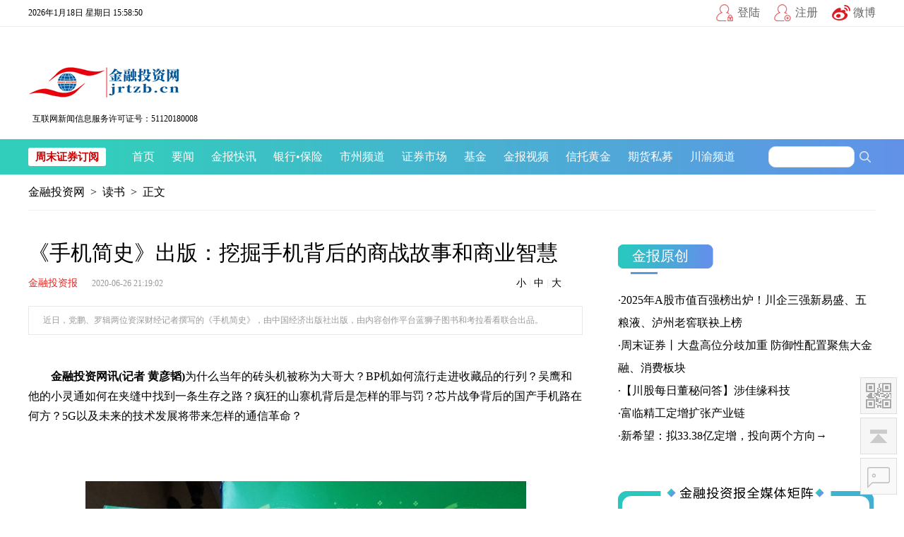

--- FILE ---
content_type: text/html
request_url: https://www.jrtzb.com.cn/ds/202006/57837730.html
body_size: 30669
content:
<!doctype html>
<html>
<head>
    <meta charset="UTF-8">
    <title>《手机简史》出版：挖掘手机背后的商战故事和商业智慧 - 读书 - 金融投资网</title>
    <meta http-equiv="X-UA-Compatible" content="IE=edge,chrome=1" />
    <meta name="renderer" content="webkit" />
    <meta name="keywords" content="读书,金融投资报,《手机简史》出版：挖掘手机背后的商战故事和商业智慧,手机简史,出版,挖掘,手机,商战故事,商业智慧" />
    <meta name="description" content="读书,《手机简史》出版：挖掘手机背后的商战故事和商业智慧," />
    <link rel="stylesheet" href="../../css/swiper.min.css">
    <link rel="stylesheet" href="../../css/text.css?v=1" type="text/css" />
    <script type="text/javascript" src="../../js/jquery.min.js"></script>
    <script type="text/javascript" src="../../js/pcbrowser.js"></script>
</head>
<body>
    <script language="javascript" type="text/javascript" src="https://www.jrtzb.cn/js/jquery.cookie.js"></script>
<div class="topbar">
    <div class="w clr">
        <div class="top-time" id="top-time"></div>
        <div class="top-icon">
            <a class="btn3" href="https://www.jrtzb.cn/login.html" target="_blank">登陆</a>
            <a class="btn2" href="https://www.jrtzb.cn/reg.html" target="_blank">注册</a>
            <a class="btn1" target="_blank" href="//weibo.com/u/1878561790">微博</a>
        </div>
    </div>
</div>
<div class="logobar">
    <!-- <div class="w"><a href="https://topic.scol.com.cn/2025/25qglhjrb/" target="_blank"><img
                src="https://www.jrtzb.cn/images/ad/250305.jpg" /></a></div> -->
    <!-- <div class="w"><a href="https://topic.scol.com.cn/2023/23ztjy/" target="_blank"><img
                src="https://www.jrtzb.cn/images/ad/240613.jpg" /></a></div> -->



    <!-- <div class="w" style="margin-top: 8px;"><a href="https://topic.scol.com.cn/2024/24slhjrb/" target="_blank"><img src="https://www.jrtzb.cn/images/ad/240122.jpg" /></a></div> -->
    <!-- <div class="w mt10"><img src="https://www.jrtzb.cn/images/ad/230808.png" /></div> -->
    <div class="w mt20">
        <div class="logo" style="width:246px;font-size:12px; text-align:center;"><a href="/" style=" color:#666;"><img
                    src="https://www.jrtzb.cn//images/logo.gif"
                    style="margin-bottom:5px;"></a>互联网新闻信息服务许可证号：51120180008</div>
        <table border="0" cellpadding="0" cellspacing="0" class="fr">
            <tr>
                <!-- <td>
                    <a target="_blank" href="https://topic.scol.com.cn/2020/20tpgjsgz/"><img src="/images/ad/200108a.jpg" height="100" class="fl" style="display:inline;" /></a>
                </td> -->
                <!-- <td>
                    <a target="_blank" href="https://topic.scol.com.cn/2025/25zy8gd/"><img
                            src="/images/ad/250331.png" height="100" class="fr" style="display:inline;" /></a>
                </td> -->
            </tr>
            <tr>
                <!-- <Td><img src="/images/230419.jpg" height="100" class="fr" style="display:inline;" /></Td> -->
            </tr>
        </table>
        <div class="clear"></div>
    </div>
</div>
<div class="navbar">
    <div class="w">
        <div class="nav-rss"><a href="/user.html" target="_blank">周末证券订阅</a></div>
        <ul class="nav">
            <li><a href="/" target="_blank">首页</a></li>
            <li><a href="/346yw" target="_blank">要闻</a></li>
            <li><a href="/358jbkx" target="_blank">金报快讯</a></li>
            <li><a href="/349yx" target="_blank">银行</a>•<a href="/350bx">保险</a></li>
            <li><a href="https://www.jrtzb.cn/szpd/" target="_blank">市州频道</a></li>
            <li><a href="/347gp" target="_blank">证券市场</a></li>
            <li><a href="/348jj" target="_blank">基金</a></li>
            <!-- <li><a href="/348jj" target="_blank">深度报道</a></li> -->
            <li><a href="/jbsp" target="_blank">金报视频</a></li>
            <li><a href="/354hjwh" target="_blank">信托黄金</a></li>
            <li><a href="/352qhsm" target="_blank">期货私募</a></li>
            <li><a href="/cypd" target="_blank">川渝频道</a></li>
        </ul>
        <div class="top-srch">
            <form action="/pagesearch.html" method="get" id="serForm">
                <input id="keyword" name="keyword" class="srch-input" type="text" value=""><button
                    class="srch-submit"></button>
            </form>
        </div>
        <div class="clear"></div>
    </div>
</div>
<script type="text/javascript">
    $(function () {
        $('.srch-submit').click(function () {
            if ($('.srch-input').val() != '') {
                $('#serForm').submit();
            } else {
                alert("请输入查询内容");
                return false;
            };
        });


        var Authorization = $.cookie("Authorization");
        if (Authorization) {
            $.ajaxSetup({
                headers: {
                    "Authorization": Authorization
                },
            });
            //var thisHref = window.location.href;
            //if (thisHref.indexOf('login') < 0) { }
            $.getJSON('/OpenApi/user/GetCurrentUser?r=' + Math.random(), function (res) {
                let resData = res.data
                //console.log(res);
                if (resData.UserName != undefined) {
                    var longNameBox = $('.top-icon').find('.btn3');
                    longNameBox.html('<span style="line-height:24px;height:24px;display:block;background:#fff;">' + resData.UserName + '</span>');
                    longNameBox.attr('href', '/user.html');
                }

            });
        };

    });
</script>
    <div class="clear"></div>
    <div class="w mbx"><a href="/">金融投资网</a>&ensp;>&ensp;<a href="/ds/">读书</a>&ensp;>&ensp;正文</div>
    <div class="w clr mt30">
        <div class="w785 fl">
            <h1 class="txt_tit">《手机简史》出版：挖掘手机背后的商战故事和商业智慧</h1>
            <div class="txt_info">
                <a class="txt_from">金融投资报</a>
                <i class="txt_time">2020-06-26 21:19:02</i>
                <!--<span class="txt_count">阅读<em id="readcount"></em>次</span>-->
                <!--<a class="txt_pl" href="pl.asp?i=213905&m=news">评论(<i name="commentsnum">0</i>)</a>-->
                <div class="txt_size">
                    <a href="javascript:;" data-size="1">小</a> |
                    <a href="javascript:;" data-size="2">中</a> |
                    <a href="javascript:;" data-size="3">大</a>
                </div>
            </div>
            <div class="block"></div>
            <div class="txt_brief">近日，党鹏、罗辑两位资深财经记者撰写的《手机简史》，由中国经济出版社出版，由内容创作平台蓝狮子图书和考拉看看联合出品。</div>
            <div class="txt_body" id="txt_body">
                <p style="text-indent:2em;"><strong>金融投资网讯(记者 黄彦韬)</strong>为什么当年的砖头机被称为大哥大？BP机如何流行走进收藏品的行列？吴鹰和他的小灵通如何在夹缝中找到一条生存之路？疯狂的山寨机背后是怎样的罪与罚？芯片战争背后的国产手机路在何方？5G以及未来的技术发展将带来怎样的通信革命？</p><p style="text-indent: 2em; text-align: center;">&nbsp;</p><p style="text-indent: 2em; text-align: center;"><img alt="" src="/items/202006/200626211952625000168995.jpg" /></p><p style="text-indent:2em;">&nbsp;</p><p style="text-indent:2em;">这是《手机简史》这本书期望能够解答的问题。</p><p style="text-indent:2em;">近日，党鹏、罗辑两位资深财经记者撰写的《手机简史》，由中国经济出版社出版，由内容创作平台蓝狮子图书和考拉看看联合出品。</p><p style="text-indent:2em;">该书以详实的史料和商业调查，在移动通讯工具发展历史的时间纵轴上，对通讯行业的企业、企业家以及科技等横轴进行了切面上的商业案例梳理与剖析，并进行了观点独道的解读。因此，《手机简史》作为一部商业简史，正如作者所言，期望&ldquo;梳理手机近50年的发展历程中，对人类生活、生产方式所产生的巨大影响。尤其是手机生产、研发相关的企业，他们如何不断加强手机的产品创新、技术创新，他们如何应对行业残酷的竞争，他们在产业方向上的抉择与痛苦，他们在市场营销和商业模式中的探索与突围。&rdquo;</p><p style="text-indent:2em;">在1943年4月，当摩托罗拉研究团队的马丁.库帕在纽约街头举着一块&ldquo;砖头&rdquo;，拨通贝尔电话实验室的座机时，意味着现代意义上的首个移动通讯工具&mdash;&mdash;手机正式诞生。正如马丁.库帕所言，&ldquo;我一直坚信一个信念，人是生而移动的，人从根本上、本质上是移动的个体，人们最终是要无限连接的，这是一场革命。&rdquo;由此，在移动通讯领域，无论是最初的模拟信号还是发展到后来的2G、3G、4G，直至今天的5G，无不证明马丁.库帕的预言和发展的方向，&ldquo;这是一场革命&rdquo;，5G所带来的万物互联和通信革命，才刚刚拉开帷幕。</p><p style="text-indent:2em;">在作者对手机发明以来的行业发展梳理中，回顾了大哥大、BP机、小灵通，以及从代工、山寨到中国品牌的崛起历程。与此同时，也对曾经通信巨头们包括摩托罗拉、爱立信、诺基亚、西门子、飞利浦等品牌，从全球化手机巨头的高光时刻，如何逐渐走向衰落或是彻底转型进行了深入的探究。正如诺基亚前董事长兼CEO约玛.奥利拉道出的那句困惑：&ldquo;我们并没有做错什么，但我们还是输了&rdquo;。在手机行业的激烈竞争中，技术、品牌、渠道甚至某一个偶发性的危机公关，都会让市场的格局发生变化，基业长青或者瞬息而变有着太多的不确定性和市场抉择。</p><p style="text-indent:2em;">随着中兴通讯、华为被美国先后制裁，一场围绕5G和芯片的战争仍是难以明朗。尤其是华为面对芯片以及操作系统的全面封杀，如何走出困境并在5G领域保持全球领先，已然成为《手机简史》记录的重要一笔。就此，作者呼吁，面对5G带来的革命，在技术、利益与政治之间的博弈过程中，人为造出的&ldquo;巴别塔&rdquo;将阻碍人类文明的交流与发展。</p><p style="text-indent:2em;">通过回顾与展望，作者认为手机将历经5个阶段，其中包括：第一阶段，手机以满足移动通话为主的基础功能时代，即模拟信号支撑下的&ldquo;大哥大&rdquo;时代;第二阶段始于手机价格的持续走低并最终平民化，大众需求推动手机成为一种&ldquo;多功能&rdquo;通信工具，如诺基亚开创的&ldquo;贪吃蛇&rdquo;手游到短信、音乐、照相等功能;第三阶段为手机移动互联网阶段，即2G到4G的移动互联网&ldquo;进化&rdquo;阶段;第四阶段为5G技术支撑下的手机大变革时代。至于未来手机的形态，作者畅想第五阶段为人、机、物合一的时代，人类或将演化为一种新的生物体或者新物种，&ldquo;这样的想象让未来充满了挑战和不确定性&rdquo;。</p><p style="text-indent:2em;">本书的作者党鹏系四川省作家协会会员、成都作家协会会员、四川传媒学院客座教授、西南民族大学企业导师，同时也是从业近20年的财经记者。作为同事、合著者的罗辑系《中国经营报》资深记者，此前曾在《金融投资报》等媒体工作，具有10余年的新闻经验，因此俩人对于选题的把控和写作游刃有余。他们基于长期对产业经济、尤其TMT(Technology，Media，Telecom，是科技、媒体和通信三个英文单词的缩写的第一个字头，整合在一起。含义实际是未来(互联网)科技、媒体和通信，包括信息技术这样一个融合趋势所产生产业)领域的观察、采访和研究，才得以最终出版这本《手机简史》。</p><p style="text-indent:2em;">作为该书的出品方&mdash;&mdash;考拉看看内容创作平台创始人马玥认为，&ldquo;通过对商业简史的梳理，我们期望挖掘其背后的商业故事、商业逻辑与商业智慧，为读者提供从回忆到思考到畅想的阅读体验。&rdquo;</p><p style="text-indent:2em;">对于《手机简史》一书，财经作家、《褚橙方法》、《褚时健传》作者张小军评价说：&ldquo;作者在通信行业历史的主轴上，对手机行业的每一个发展阶段，对那些参与市场竞争和技术创新的品牌，对那些在手机行业沉浮的企业和企业家，进行了深度剖析和解读，让我们看到了变革的力量，并在平凡的叙述中领略手机发展史带来的智慧，分享手机技术创新带来的完美体验。&rdquo;</p><p style="text-indent:2em;">&ldquo;原以为是一部小说，打开书之后才发现是一部以&lsquo;手机发展史&rsquo;为线索的&lsquo;世界通信行业商业变迁的研究专著&rsquo;。&rdquo;西南民族大学管理学院教授刘德昌表示，他作为60后的一个成员，见证了改革开放的历史，更是一个最早就开始使用手机实践者。&ldquo;所以，这本专著撩拨起了我的记忆，也勾起了我无限的回忆，感慨良多。从研究者的角度来说，这本专著完成了从微观入手、以手机的历史变迁为脉络，充分展现经济发展的深度与宽度，是非常成功的一本书，值得学习与思考。&rdquo;</p>
                <div class="yuanchuang"></div>
                <input class="yuanchuang_txt" type="hidden" value="" />
                <div class="block"></div>
                <div class="page" id="pagenum">
                    
                </div>
                <div class="clear"></div>
            </div>
        </div>
        <div class="w365 fr">
            ﻿<div class="w365">
    <div class="clr mb20">
        <div class="tit fl"><span>金报原创</span></div>
    </div>
    <div class="F16 LH2 mt20">
        ·<a href="//www.jrtzb.cn/sytt/202601/83190334.html" target="_blank">2025年A股市值百强榜出炉！川企三强新易盛、五粮液、泸州老窖联袂上榜</a><br />·<a href="//www.jrtzb.cn/sytt/202601/83190331.html" target="_blank">周末证券丨大盘高位分歧加重 防御性配置聚焦大金融、消费板块</a><br />·<a href="//www.jrtzb.cn/347gp/202601/83189673.html" target="_blank">【川股每日董秘问答】涉佳缘科技</a><br />·<a href="//www.jrtzb.cn/347gp/202601/83188948.html" target="_blank">富临精工定增扩张产业链</a><br />·<a href="//www.jrtzb.cn/347gp/202601/83188409.html" target="_blank">新希望：拟33.38亿定增，投向两个方向&rarr;</a><br />
    </div>
</div>
<div class="w365 mt20">
    <div class="mt50 jz_bg">
        <div id="TextDiv1" style="width:362px;height:345px;overflow:hidden;margin:0 auto;">
            <ul id="TextContent1" class="myscroll clr">
                
                <li><a href="//www.jrtzb.cn/jrtzbqmtjz/201910/57356515.html" target="_blank"><img src="https://imgcdn.scol.com.cn/media/2025/09/16/165322750785.jpg" width="76" height="76" />官方微信</a></li>
                <li><a href="https://media.om.qq.com/author?id=MY7omU4demvtv3arsjbqERmQ0" target="_blank"><img src="https://imgcdn.scol.com.cn/NEWS_F150F2BC614BBEF091F816AB5FDE2763.JPG" width="76" height="76" />企鹅号</a></li>
                <li><a href="http://caifuhao.eastmoney.com/cfh/246858" target="_blank"><img src="https://imgcdn.scol.com.cn/NEWS_3EE96EDF4029AF112CE8A271C28FA4A0.JPG" width="76" height="76" />财富号</a></li>
                <li><a href="https://jrtzb.com.cn" target="_blank"><img src="https://imgcdn.scol.com.cn/media/2025/07/17/175015111639.jpg" width="76" height="76" />一点号</a></li>
                <li><a href="https://author.baidu.com/home?from=bjh_article&app_id=1536771755107654" target="_blank"><img src="https://imgcdn.scol.com.cn/media/2025/07/17/174534775521.jpg" width="76" height="76" />百家号</a></li>
                <li><a href="https://www.163.com/dy/media/T1514879428463.html" target="_blank"><img src="https://imgcdn.scol.com.cn/media/2025/07/17/174144953328.jpg" width="76" height="76" />网易号</a></li>
                <li><a href="https://mp.sohu.com/profile?xpt=cHBhZzkwMDg4ZDNlMjgyY0Bzb2h1LmNvbQ" target="_blank"><img src="https://imgcdn.scol.com.cn/media/2025/07/17/173953022847.jpg" width="76" height="76" />搜狐号</a></li>
                <li><a href="https://www.toutiao.com/c/user/token/MS4wLjABAAAA_8RvC8QZHfIVt4nJTrgX9Ih04Wsf47aI_38ZyaHu7B4/?source=tuwen_detail&entrance_gid=7527971297096172068" target="_blank"><img src="https://imgcdn.scol.com.cn/media/2025/07/17/173526231950.jpg" width="76" height="76" />头条号</a></li>
            </ul>
        </div>
    </div>
    <!--<div class="mt20"><img src="" width="100%" height="218" /></div>-->
</div>
<div class="w365">
    <div class="clr mb20">
        <div class="tit fl"><span>AI推荐</span></div>
    </div>
    <div id="ai_html" class="F16 LH2 mt20">
    </div>
    <div class="mt20">
        
        <a href="https://www.jrtzb.cn/406qyzx/202511/83162636.html" target="_blank">
            <img src="https://imgcdn.scol.com.cn/media/2025/11/26/205048956287.jpg" width="100%" alt="">
        </a>
        
    </div>
</div>
<script src="/js/MSClass.js"></script>
<script>
    new Marquee(["TextDiv1", "TextContent1"], 0, 5, 362, 345, 1, 5000, 3000);
    //AI推荐
    var userId = '';
    var counter_uid = localStorage.getItem("counter_uid");
    if (counter_uid !== null) {
        userId = String(counter_uid);
    }
    $.getJSON('https://topic.scol.com.cn/searchApi/search/GetAITop?nodeId=182258&userId=' + userId + '&maxDay=7&top=10', function (r) {
        if (r.code == 0) {
            var ai_html = '';
            $.each(r.data, function (i, item) {
                ai_html += `·<a href="${item.url}" target="_blank">${item.title}</a><br />`;
            });
            $('#ai_html').html(ai_html);
        }
    });
</script>
        </div>
    </div>
    <div class="w mt50">
    <div class="link-top"></div>
    <div class="link">
        <div class="link-li">
            <span class="tits">权威部门</span>
            <div>
                <a target="_blank" href="https://www.gov.cn/">中国政府网</a><a target="_blank"
                    href="https://www.ndrc.gov.cn/">国家发改委</a><a target="_blank" href="http://www.mof.gov.cn/">财政部</a><a
                    target="_blank" href="http://www.mofcom.gov.cn/">商务部</a><a target="_blank"
                    href="http://www.pbc.gov.cn/">中国人民银行</a><a target="_blank"
                    href="http://www.stats.gov.cn/">国家统计局</a><a target="_blank"
                    href="https://www.safe.gov.cn/">国家外汇管理局</a><a target="_blank"
                    href="http://www.csrc.gov.cn/">中国证监会</a><a target="_blank"
                    href="http://www.cbirc.gov.cn/">中国银保监会</a><a target="_blank"
                    href="http://www.sse.com.cn/">上海证券交易所</a><a target="_blank" href="http://www.szse.cn/">深圳证券交易所</a><a
                    target="_blank" href="http://www.shfe.com.cn/">上海期货交易所</a><a target="_blank"
                    href="http://www.cffex.com.cn/">中国金融期货交易所</a>
            </div>
        </div>
        <div class="link-li">
            <span class="tits">合作媒体</span>
            <div>
                <a target="_blank" href="http://www.xinhuanet.com/">新华网</a><a target="_blank"
                    href="http://www.ce.cn/">中国经济网</a><a target="_blank" href="https://www.yicai.com/">第一财经</a><a
                    target="_blank" href="http://www.zqrb.cn/">证券日报</a><a target="_blank"
                    href="https://www.scdaily.cn/">四川日报网</a><a target="_blank"
                    href="https://www.thecover.cn/">封面新闻</a><a target="_blank" href="https://www.scol.com.cn">四川在线</a><a
                    target="_blank" href="https://www.eastmoney.com/">东方财富网</a><a target="_blank"
                    href="https://cd.focus.cn/">搜狐焦点</a><a target="_blank" href="https://sc.sina.com.cn/">新浪四川</a><a
                    target="_blank" href="http://www.hexun.com/">和讯网</a><a target="_blank"
                    href="https://www.caitongnews.com/">财通社</a>
            </div>
        </div>
        <div class="link-li">
            <span class="tits">金融机构</span>
            <div>
                <a target="_blank" href="https://www.abchina.com/cn/">中国农业银行</a><a target="_blank"
                    href="https://www.bankcomm.com">交通银行</a><a target="_blank"
                    href="https://www.icbc.com.cn">中国工商银行</a><a target="_blank" href="https://www.ccb.com/">中国建设银行</a><a
                    target="_blank" href="https://www.boc.cn/">中国银行</a><a target="_blank"
                    href="http://www.qrcb.com.cn/">青岛农商银行</a><a target="_blank"
                    href="http://www.suzhoubank.com/">苏州银行</a><a target="_blank" href="http://www.qdccb.com/">青岛银行</a><a
                    target="_blank" href="http://www.nbcb.com.cn/">宁波银行</a><a target="_blank"
                    href="http://www.srcb.com/">上海农商银行</a><a target="_blank" href="http://www.bosc.cn/">上海银行</a><a
                    target="_blank" href="https://cn.unionpay.com/">中国银联</a><a target="_blank"
                    href="http://www.cbhb.com.cn">渤海银行</a><a target="_blank" href="https://www.cmbc.com.cn/">民生银行</a><a
                    target="_blank" href="https://www.cib.com.cn/cn/index.html">兴业银行</a><a target="_blank"
                    href="https://www.spdb.com.cn/">浦发银行</a><a target="_blank"
                    href="https://www.hxb.com.cn/index.shtml">华夏银行</a><a target="_blank"
                    href="https://www.cebbank.com/">中国光大银行</a><a target="_blank"
                    href="https://www.citicbank.com/">中信银行</a><a target="_blank"
                    href="https://www.cmbchina.com/">招商银行</a><a target="_blank" href="https://gjzq.com.cn/">国金证券</a>
            </div>
        </div>
    </div>
    <div class="link-bot"></div>
</div>
<div class="auto media-box">
    <a id="arrLeft" href="javascript:;" class="arr arrleft"></a>
    <a id="arrRight" href="javascript:;" class="arr arrright"></a>
    <div class="media-wrap auto">
        <ul id="media-loops">

            <li><a target="_blank" title="财通社" href="https://www.caitongnews.com/"><img alt="财通社" title="财通社"
                        src="//www.jrtzb.com.cn/items/202004/2004081836063210001505A0.jpg"
                        onerror="this.src='/images/nopic.jpg'"></a></li>

            <li><a target="_blank" title="四川航空" href="https://www.sichuanair.com/"><img alt="四川航空" title="四川航空"
                        src="//www.jrtzb.com.cn/items/201910/1910231654574130000FBFDB.jpg"
                        onerror="this.src='/images/nopic.jpg'"></a></li>

            <li><a target="_blank" title="四川长虹" href="https://cn.changhong.com/"><img alt="四川长虹" title="四川长虹"
                        src="https://imgcdn.scol.com.cn/NEWS_E609EE9E1B10EAC8B6B9F14875097B89.JPG"
                        onerror="this.src='/images/nopic.jpg'"></a></li>

            <li><a target="_blank" title="国金证券" href="https://gjzq.com.cn"><img alt="国金证券" title="国金证券"
                        src="//www.jrtzb.com.cn/items/201910/1910231650247420000FBFCC.jpg"
                        onerror="this.src='/images/nopic.jpg'"></a></li>

            <li><a target="_blank" title="深圳证券交易所" href="https://www.szse.cn/"><img alt="深圳证券交易所" title="深圳证券交易所"
                        src="//www.jrtzb.com.cn/items/201910/1910231648066460000FBFBB.jpg"
                        onerror="this.src='/images/nopic.jpg'"></a></li>

            <li><a target="_blank" title="上海证券交易所" href="http://www.sse.com.cn/"><img alt="上海证券交易所" title="上海证券交易所"
                        src="https://imgcdn.scol.com.cn/NEWS_7E0076C56955AF67CB412B0B9FF5E440.JPG"
                        onerror="this.src='/images/nopic.jpg'"></a></li>

            <li><a target="_blank" title="第一财经" href="https://www.yicai.com/"><img alt="第一财经" title="第一财经"
                        src="//www.jrtzb.com.cn/items/201910/1910231642086910000FBFB0.jpg"
                        onerror="this.src='/images/nopic.jpg'"></a></li>

            <li><a target="_blank" title="新华网" href="https://www.xinhuanet.com/"><img alt="新华网" title="新华网"
                        src="//www.jrtzb.com.cn/items/201910/1910231640170550000FBFAB.jpg"
                        onerror="this.src='/images/nopic.jpg'"></a></li>

            <li><a target="_blank" title="四川日报网" href="https://www.scdaily.cn/"><img alt="四川日报网" title="四川日报网"
                        src="//www.jrtzb.com.cn/items/201910/1910231639161000000FBFA6.jpg"
                        onerror="this.src='/images/nopic.jpg'"></a></li>

            <li><a target="_blank" title="新浪四川" href="https://sc.sina.com.cn/"><img alt="新浪四川" title="新浪四川"
                        src="//www.jrtzb.com.cn/items/201910/1910231638138930000FBF9D.jpg"
                        onerror="this.src='/images/nopic.jpg'"></a></li>

            <li><a target="_blank" title="搜狐焦点" href="https://cd.focus.cn/"><img alt="搜狐焦点" title="搜狐焦点"
                        src="//www.jrtzb.com.cn/items/201910/1910231637235470000FBF95.jpg"
                        onerror="this.src='/images/nopic.jpg'"></a></li>

            <li><a target="_blank" title="证券日报" href="http://www.zqrb.cn/"><img alt="证券日报" title="证券日报"
                        src="https://imgcdn.scol.com.cn/NEWS_3C8D47A5D6047A3E76C533EFD5614043.JPG"
                        onerror="this.src='/images/nopic.jpg'"></a></li>

        </ul>
    </div>
</div>
<div class="foot mt50">
    <div class="w">
        <div class="footnav">
            <a href="/about/jrtzw.html" target="_blank">关于我们</a><i>-</i>
            <a href="/about/ggfw.html" target="_blank">广告服务</a><i>-</i>
            <a href="/about/zzsm.html" target="_blank">郑重声明</a><i>-</i>
            <a href="/about/zpxx.html" target="_blank">招聘信息</a><i>-</i>
            <a href="/about/wzls.html" target="_blank">网站律师</a><i>-</i>
            <a href="/about/cpdy.html" target="_blank">产品答疑</a><i>-</i>
            <a href="/about/mtdjsqsm.html" target="_blank">媒体独家授权声明</a><i>-</i>
            <a href="/about/lxwm.html" target="_blank">联系我们</a>
        </div>
        <div class="foot-tec">
        </div>
        <div class="copy">
            金融投资报&#169; 版权所有 未经书面授权 不得复制或建立镜像<br>
            <a href="https://beian.miit.gov.cn/#/Integrated/index"
                target="_blank">蜀ICP备12002292号</a>　　互联网新闻信息服务许可证51120180008　　网络出版服务许可证（川）字第059号　　公众监督电话：028-86968465
        </div>
        <div class="clear"></div>
    </div>
    <div style="width:300px;margin:0 auto; padding:20px 0;">
        <a target="_blank" href="http://www.beian.gov.cn/portal/registerSystemInfo?recordcode=51010402001419"
            style="display:inline-block;text-decoration:none;height:20px;line-height:20px;"><img
                src="https://www.jrtzb.com.cn/images/beian.png" style="float:left;" />
            <p style="float:left;height:20px;line-height:20px;margin: 0px 0px 0px 5px; color:#939393;">川公网安备
                51010402001419号</p>
        </a>
    </div>
</div>
<div class="foot-safe">
    <div class="w">
        <img src="https://www.jrtzb.com.cn/images/foot_safe.jpg">
    </div>
</div>
<script>
    var _hmt = _hmt || [];
    (function () {
        var hm = document.createElement("script");
        hm.src = "https://hm.baidu.com/hm.js?eeb82ca150b355bcdac04a60fdd3d843";
        var s = document.getElementsByTagName("script")[0];
        s.parentNode.insertBefore(hm, s);
    })();
</script>
<script type="text/javascript" src="//res.wx.qq.com/open/js/jweixin-1.0.0.js"></script>
<script src="/js/lh.js" type="text/javascript"></script>
    <input id="channelidNum" value="182258" type="hidden" />
    <input id="secnodeidNum" value="183505" type="hidden" />
    <input id="articleidNum" value="57837730" type="hidden" />
    <input id="field1Num" value="" type="hidden" />
    <input id="editortxt" value="longxiao" type="hidden" />
    <input id="authortxt" value="" type="hidden" />
    <input id="channelnametxt" value="金融投资网" type="hidden" />
    <input id="secnodenametxt" value="读书" type="hidden" />
    <input id="timenumNum" value="1593177542" type="hidden" />
</body>
</html>
<script type="text/javascript" src="../../js/cyberplayer.js"></script>
<script type="text/javascript" src="../../js/bdvideo.js"></script>
<script src="../../js/main.js" type="text/javascript"></script>
<script src="/js/common.js" type="text/javascript"></script>
<script>
    $(function () {
        var FontSize = [14, 14, 16, 18];
        $(".txt_size a").click(function () {
            var fsize = $(this).attr("data-size");
            $("#txt_body").css({ "font-size": FontSize[fsize] + "px" });
            $("#txt_body p").css({ "font-size": FontSize[fsize] + "px" });
        })
    });
</script>

--- FILE ---
content_type: text/css
request_url: https://www.jrtzb.com.cn/css/text.css?v=1
body_size: 5748
content:
@charset "gb2312";
/* CSS Document */
body {
    font-family: 'Microsoft YaHei';
}

ul, li {
    list-style: none;
}

img {
    border: 0;
    display: block;
}

.clr {
    zoom: 1;
}

    .clr:after {
        content: ".";
        display: block;
        height: 0;
        clear: both;
        visibility: hidden;
    }

.clear {
    clear: both;
}

.block {
    clear: both;
    height: 20px;
}

    .block:after {
        content: " ";
    }

html, body, div, h1, h2, h3, h4, h5, h6, ul, ol, dl, li, dt, dd, p, blockquote, pre, form, fieldset, th, td {
    margin: 0;
    padding: 0;
    word-break: break-all;
}

p {
    text-align: left;
}

a {
    color: #000;
    text-decoration: none;
}

    a:hover {
        color: #c00;
        text-decoration: underline;
    }

.pos_rel {
    position: relative;
}

.pos_abs {
    position: absolute;
}

/*-----------------font--------------*/

.F14 {
    font-size: 14px;
}

.F16 {
    font-size: 16px;
}

.F25 {
    font-size: 25px;
}

/*-----------------line-height--------------*/
.LH2 {
    line-height: 2em;
}

.LH2-2 {
    line-height: 2.2em;
}

.LH2-4 {
    line-height: 2.4em;
}

.LH3-2 {
    line-height: 3.2em;
}

/*-----------------border--------------*/

.border_all {
    border: 1px solid #e9e9e9;
}

.border_b {
    border-bottom: 1px solid #e9e9e9;
}

.w365 {
    width: 365px;
}

.w580 {
    width: 580px;
}


.w785 {
    width: 785px;
}

.w980 {
    width: 980px;
}

.w1000 {
    width: 1000px;
}


.w {
    margin: 0 auto;
    float: none;
    width: 1200px;
    position: relative;
}

.auto {
    margin: 0 auto;
}


.mt5 {
    margin-top: 5px;
}

.mt10 {
    margin-top: 10px;
}

.mt15 {
    margin-top: 15px;
}

.mt20 {
    margin-top: 20px;
}

.mt25 {
    margin-top: 25px;
}

.mt30 {
    margin-top: 30px;
}

.mt50 {
    margin-top: 50px;
}

.ml55 {
    margin-left: 55px;
}

.mb20 {
    margin-bottom: 20px;
}


.bgfff {
    background: #fff;
}

.fl {
    float: left;
    display: inline;
}

.fr {
    float: right;
    display: inline;
}

.tl {
    text-align: left;
}

.tr {
    text-align: right;
}

.tc {
    text-align: center;
}


.logopic {
    display: none;
}

.topbar {
    width: 100%;
    height: 37px;
    background: #fff;
    border-bottom: 1px #eeeeee solid;
}

.top-time {
    float: left;
    font-size: 12px;
    line-height: 36px;
}

.logobar {
    background: #fff;
    padding: 20px 0;
    /*margin-bottom:20px;*/
}

.logo {
    float: left;
}

.weather {
    float: left;
    margin: 30px auto auto 10px;
}

.navbar {
    background: url(../images/nav_bg.jpg) repeat-y center top;
    clear: both;
    height: 50px;
    position: relative;
}

.nav {
    float: left;
    margin: auto auto auto 25px;
    line-height: 50px;
    text-align: center;
}

    .nav li {
        padding: 0 12px;
        color: #fff;
        float: left;
    }

    .nav a {
        display: inline-block;
        color: #fff;
    }

        .nav a:hover {
            color: #0FF;
        }

.nav-rss {
    float: left;
    height: 26px;
    margin: 12px auto auto auto;
    padding: 0 10px 0 10px;
    background: #fff;
    border-radius: 3px;
}

    .nav-rss a {
        color: #c00;
        line-height: 26px;
        font-size: 15px;
        font-weight: bold;
    }

        .nav-rss a:hover {
            color: #333;
        }

.top-icon {
    float: right;
}

    .top-icon a {
        float: left;
        margin: 6px auto auto 20px;
        height: 24px;
        line-height: 24px;
        color: #666;
        padding-left: 30px;
        background: url(../images/top_icon.png) left top no-repeat;
        font-size: 16px;
    }

        .top-icon a.btn1 {
            padding-left: 30px;
        }

        .top-icon a.btn2 {
            background-position: -100px top;
        }

        .top-icon a.btn3 {
            background-position: -200px top;
        }

        .top-icon a.btn4 {
            background-position: -300px top;
        }

        .top-icon a.btn5 {
            background-position: -400px top;
        }

        .top-icon a:hover {
            color: #0071be;
        }

.top-srch {
    float: right;
    margin-top: 10px;
    position: absolute;
    z-index: 2;
    right: 0;
}

.srch-input {
    background: #fff;
    border: 1px #e3e3e3 solid;
    float: left;
    height: 28px;
    color: #bebebe;
    padding: 0 10px;
    width: 100px;
    outline: none;
    -moz-border-radius: 10px;
    -webkit-right-radius: 10px;
    border-radius: 10px;
}

.srch-submit {
    width: 30px;
    height: 30px;
    border: 0;
    background: url(../images/search_btn.png) center center no-repeat;
    cursor: pointer;
}

.banner {
    width: 490px;
    float: left;
    position: relative;
}

.banner-wrap {
    width: 490px;
    height: 305px;
    overflow: hidden;
    float: left;
    position: relative;
    background: #e9e9e9;
}

.banner-imgs {
    position: relative;
    height: 305px;
    position: absolute;
    left: 0;
    top: 0;
}

.banner-con {
    width: 490px;
    height: 305px;
    overflow: hidden;
    float: left;
    position: relative;
}

    .banner-con img {
        width: 490px;
        height: 305px;
    }

    .banner-con .layer {
        width: 100%;
        height: 60px;
        background: url(../images/banner_layer.png);
        position: absolute;
        bottom: 0;
        left: 0;
    }

        .banner-con .layer a {
            color: #fff;
            line-height: 60px;
            margin-left: 20px;
        }

            .banner-con .layer a:hover {
                color: #aaa;
            }

.banner-control {
    float: right;
    position: absolute;
    z-index: 1000;
    right: 20px;
    bottom: 18px;
}

    .banner-control a {
        width: 14px;
        height: 14px;
        display: inline-block;
        background: #fff;
        cursor: pointer;
        margin-left: 5px;
        -moz-border-radius: 7px;
        -webkit-right-radius: 7px;
        border-radius: 7px;
    }

    .banner-control .curr {
        background: #086ec0;
    }

.banner .arr {
    background: url(../images/arrs.png) left top no-repeat;
    width: 24px;
    height: 29px;
    position: absolute;
    top: 50%;
    margin-top: -15px;
    z-index: 999;
}

.banner .arr-left {
    background-position: left -300px;
    left: 10px;
}

.banner .arr-right {
    background-position: right -300px;
    right: 10px;
}

.banner .arr-left:hover {
    background-position: left -330px;
}

.banner .arr-right:hover {
    background-position: right -330px;
}

/* 澶存潯 */
.toutiao {
    width: 648px;
    height: 283px;
    float: right;
    border: 1px #e9e9e9 solid;
    border-left: 0;
    padding: 10px 30px;
    position: relative;
}

    .toutiao .cat-name {
        width: 49px;
        height: 49px;
        background: url(../images/toutiao_icon.png) right top no-repeat;
        display: inline-block;
        position: absolute;
        right: 0;
        top: 0;
    }

    .toutiao li {
        width: 100%;
        display: block;
        margin-top: 16px;
        background: url(../images/toutiao_arr.png) right 5px no-repeat;
    }

    .toutiao b {
        font-size: 18px;
        font-weight: normal;
        color: #000;
    }

    .toutiao p {
        color: #999999;
        font-size: 12px;
        line-height: 22px;
        margin-top: 5px;
    }

        .toutiao p a {
            color: #0585e1;
        }

    .toutiao a:hover, .toutiao a:hover b {
        color: #f30;
    }


#gotoTop {
    position: fixed;
    bottom: 20px;
    right: 10px;
    cursor: pointer;
    text-align: center;
    z-index: 9998;
}

#gotoTop {
    _position: absolute;
    _top: expression(documentElement.scrollTop + documentElement.clientHeight * 3/4 + "px")
}

.gotobtn {
    width: 50px;
    height: 50px;
    border: 1px #dedede solid;
    font-size: 14px;
    background: #f6f6f6 url(../images/gotop.png) center center no-repeat;
    margin-top: 5px;
    position: relative;
}

    .gotobtn .sub {
        display: none;
        position: absolute;
        right: 51px;
        bottom: -1px;
        border: 1px #dedede solid;
        padding: 10px;
        background: #f6f6f6;
    }

    .gotobtn .qrcode {
        width: 160px;
        height: 160px;
    }

#goeq {
    background: #f6f6f6 url(../images/eq.png) center center no-repeat;
}

#goqq {
    background: #f6f6f6 url(../images/message.gif) center center no-repeat;
}

.gotobtn a {
    background: #aaa;
    color: #fff;
    width: 40px;
    height: 32px;
    padding: 10px 6px;
    line-height: 16px;
    margin: -1px auto auto -1px;
    display: none;
}

#gotoTop .hover a {
    display: block;
    text-decoration: none;
}

.tit {
    width: 135px;
    height: 43px;
    background: url(../images/tit_bg.png) no-repeat center top;
}

    .tit span {
        font-size: 20px;
        color: #fff;
        line-height: 33px;
        margin-left: 20px;
    }

.btn_more {
    margin-top: 8px;
}

.yw_txt strong a {
    font-size: 18px;
    color: #1D5899;
    font-weight: normal;
    display: block;
    margin-top: 10px;
    margin-bottom: 10px;
}

yw_txt a strong:hover {
    color: #c00 !important;
}

.zqsc_tt {
    background: #f9f9f9;
}

    .zqsc_tt div {
        width: 565px;
        margin-left: 20px;
        margin-top: 5px;
    }

        .zqsc_tt div a {
            font-size: 18px;
            line-height: 2em;
        }

        .zqsc_tt div p, .zqsc_tt div p a {
            font-size: 14px;
            line-height: 1.7em;
            color: #898989;
        }

.zqsc_txt {
    background: url(../images/v_line_bg.jpg) repeat-y center top;
}

    .zqsc_txt li {
        width: 46%;
        float: left;
        display: inline;
    }

        .zqsc_txt li:nth-child(2n) {
            margin-left: 8%;
        }

.kcb_tt div {
    width: 245px;
    margin-left: 20px;
}

    .kcb_tt div a {
        font-size: 16px;
        line-height: 1.8em;
    }

    .kcb_tt div p, .kcb_tt div p a {
        font-size: 12px;
        line-height: 1.8em;
        color: #898989;
    }


.swiper_box {
    background: #1D589A;
}

.swiper-container {
    width: 90%;
    height: 180px;
}

.dzb_box {
    border: 1px solid #ccc;
    padding: 15px;
    border-radius: 10px;
}

.swiper-container.dzb {
    width: 100%;
    height: 330px;
}

.swiper-slide {
    text-align: center;
    font-size: 14px;
    color: #fff;
    line-height: 1.4em;
    /* Center slide text vertically */
    display: -webkit-box;
    display: -ms-flexbox;
    display: -webkit-flex;
    display: flex;
    -webkit-box-pack: center;
    -ms-flex-pack: center;
    -webkit-justify-content: center;
    justify-content: center;
    -webkit-box-align: center;
    -ms-flex-align: center;
    -webkit-align-items: center;
    align-items: center;
}

    .swiper-slide div {
        width: 150px;
        line-height: 1.5em;
    }

.jbsp_tt {
}

    .jbsp_tt p {
        color: #999;
        line-height: 1.7em;
    }

.jptx_list {
    margin-bottom: 7px;
}

    .jptx_list a {
        line-height: 1.6em;
    }

    .jptx_list p {
        font-size: 12px;
        color: #999;
        line-height: 2em;
    }

    .jptx_list img {
        margin-right: 15px;
    }

.zm_tabs li {
    width: 142px;
    height: 30px;
    background: url(../images/zm_bg.png) no-repeat left top;
    float: left;
    display: inline;
    text-align: center;
    line-height: 30px;
    margin-left: 15px;
    cursor: pointer;
}

    .zm_tabs li.act {
        color: #fff;
    }

.zm_pans li {
    box-shadow: 3px 3px 10px #888888;
    padding: 15px;
}

.jz_bg {
    width: 362px;
    height: 360px;
    background: url(../images/jz_bg.png) no-repeat center top;
    padding-top: 50px;
}

.myscroll li {
    width: 100px;
    height: 105px;
    overflow: hidden;
    float: left;
    display: inline;
    margin-left: 10px;
    margin-right: 10px;
    margin-bottom: 10px;
    font-size: 12px;
    text-align: center;
    line-height: 2.2em;
    clear: none !important;
}

    .myscroll li img {
        margin: 0 auto;
    }


.link {
    padding: 10px 20px;
}

.link-top {
    height: 30px;
    border: 1px #d7d7d7 solid;
    border-bottom: 0;
}

.link-bot {
    height: 30px;
    border: 1px #d7d7d7 solid;
    border-top: 0;
}

.link-li {
    margin-top: 20px;
    width: 100%;
    display: block;
}

    .link-li:first-child {
        margin: 0;
    }

.link .tits {
    font-size: 18px;
    color: #000;
    float: left;
    margin-right: 10px;
}

.link a {
    color: #666;
    font-size: 12px;
    margin: 0 5px;
    display: inline-block;
}

    .link a:hover {
        color: #f30;
        font-weight: bold;
    }


.media-box {
    width: 1200px;
    position: relative;
    margin-top: 40px;
}

    .media-box .arr {
        width: 24px;
        height: 72px;
        display: inline-block;
        background: url(../images/arrs.png);
        position: absolute;
        top: -1px;
    }

    .media-box .arrleft {
        left: 0;
    }

    .media-box .arrright {
        right: 0;
        background-position: right top;
    }

    .media-box .arrleft:hover {
        background-position: left -73px;
    }

    .media-box .arrright:hover {
        background-position: right -73px;
    }

.media-wrap {
    width: 1128px;
    height: 80px;
    overflow: hidden;
    position: relative;
}

#media-loops {
    width: 2000px;
    height: 70px;
    position: relative;
}

    #media-loops li {
        width: 70px;
        margin: 0 12px;
        height: 70px;
        float: left;
        text-align: center;
        display: inline;
    }

        #media-loops li img {
            width: 70px;
            height: 70px;
        }


/* 鍙嬫儏閾炬帴 */
.gotop {
    border-bottom: 1px #dedede solid;
    clear: both;
    margin-top: 40px;
    font-size: 12px;
    text-align: center;
    height: 10px;
}

    .gotop a {
        color: #ff6600;
        background: #f2f2f2 url(../images/gotop.png) center top no-repeat;
        padding: 20px 10px 0 10px;
        margin-top: 20px;
    }

.foot {
    width: 100%;
    border-top: 1px #d7d7d7 solid;
    color: #999;
    font-size: 12px;
    line-height: 20px;
    padding: 30px 0;
}

.footnav {
    float: left;
    line-height: 24px;
    font-size: 14px;
    clear: both;
}

    .footnav a {
        color: #333;
    }

    .footnav i {
        padding: 0 3px;
    }

    .footnav a:hover {
        color: #f30;
    }

.foot-tec {
    float: right;
}

.copy {
    float: left;
    font-size: 12px;
    clear: left;
    margin-top: 10px;
}

    .copy a {
        color: #9f9f9f;
    }

.foot-safe {
    border-top: 1px #d7d7d7 solid;
    padding: 25px 0;
}

.list_tit {
    background: url(../images/list_tit.png) no-repeat left top;
    height: 38px;
    border-bottom: 1px solid #333;
    line-height: 34px;
    font-size: 20px;
    padding-left: 15px;
    color: #fff;
}

.list li {
    margin-bottom: 20px;
}

.list a {
    line-height: 1.6em;
    font-size: 20px;
}

.list p {
    font-size: 12px;
    color: #999;
    line-height: 2.2em;
    text-indent: 0;
}

.list_time {
    font-size: 12px;
    color: #999;
    margin-top: 5px;
    margin-bottom: 5px;
}

.list p a {
    font-size: 12px;
    color: #999;
}

.txt_tit {
    padding: 10px 0;
    display: block;
    clear: both;
    font: inherit;
    font-size: 30px;
    color: #000;
}

.txt_info {
    width: 100%;
    font-size: 14px;
    line-height: 24px;
    clear: both;
}

    .txt_info .txt_from {
        float: left;
        color: #e32823;
    }

    .txt_info .txt_time {
        float: left;
        font-style: normal;
        color: #999;
        margin-left: 20px;
        font-size: 12px;
    }

    .txt_info .txt_count {
        float: left;
        color: #666;
        font-size: 12px;
        margin-left: 10px;
    }

        .txt_info .txt_count em {
            color: #06C;
            padding: 0 3px;
        }

    .txt_info a.txt_pl {
        float: right;
        border: 1px #dedede solid;
        padding: 0 10px;
        display: inline-block;
    }

        .txt_info a.txt_pl i {
            font-style: normal;
            color: #0585e1
        }

        .txt_info a.txt_pl:hover {
            background: #0071be;
            color: #fff;
        }

            .txt_info a.txt_pl:hover i {
                color: #fff;
            }

.txt_size {
    float: right;
    margin-right: 30px;
    color: #e9e9e9;
}

    .txt_size a {
        font-size: 14px;
    }

.txt_brief {
    background: #fff;
    color: #999;
    padding: 10px 20px;
    font-size: 12px;
    line-height: 160%;
    border: 1px #e9e9e9 solid;
}

.txt_body {
    padding: 20px 0;
    font-size: 16px;
    line-height: 180%;
    display: block;
    color: #000;
}

    .txt_body p {
        padding-top: 25px;
    }

    .txt_body img {
        max-height: 100%;
        margin: 0 auto;
    }
    .txt_body video {
        max-width: 100%;
        margin: 0 auto;
    }


.inscribe {
    display: block;
    padding: 20px 0;
    border: 1px #e9e9e9 solid;
    border-width: 1px 0;
}

    .inscribe .editor {
        float: left;
        line-height: 33px;
    }


.login_bg {
    background: url(../images/login_bg.jpg) repeat-y center top;
    padding-top: 100px;
    padding-bottom: 100px;
    margin-top: 20px;
}

.login_box {
    width: 333px;
}

    .login_box table tr td {
        padding-bottom: 40px;
    }

.login_item {
    border-bottom: 1px solid #fff;
    height: 38px;
}

    .login_item input {
        width: 270px;
        margin-left: 55px;
        height: 38px;
        line-height: 38px;
        border: none;
        background: none;
        font-size: 16px;
        outline: none;
        color: #fff;
    }

        .login_item input::-webkit-input-placeholder {
            color: #fff;
        }

    .login_item.a {
        background: url(../images/login_name.png) no-repeat 3px center;
    }

    .login_item.b {
        background: url(../images/login_password.png) no-repeat 3px center;
    }

    .login_item.c {
        background: url(../images/login_code.png) no-repeat 3px center;
    }

    .login_item.c {
        width: 160px;
    }

        .login_item.c input {
            width: 100px;
        }

.login_code {
    bottom: 0;
    right: -172px;
}

.reg_box {
    width: 700px;
}

    .reg_box table tr td {
        padding-bottom: 40px;
    }

        .reg_box table tr td.tips {
            font-size: 14px;
            color: #fff;
        }

.reg_item {
    border-bottom: 1px solid #fff;
    font-size: 18px;
    color: #fff;
}

    .reg_item input {
        width: 270px;
        height: 38px;
        line-height: 38px;
        border: none;
        background: none;
        font-size: 16px;
        outline: none;
        color: #fff;
    }

        .reg_item input::-webkit-input-placeholder {
            color: #fff;
        }

        .reg_item input[name=Sex] {
            width: 20px;
            height: 20px;
        }

    .reg_item.c {
        width: 213px;
    }

        .reg_item.c input {
            width: 130px;
        }


.dh_box {
    background: #F9F9F9;
    padding-top: 10px;
    padding-bottom: 10px; 
    height:358px;
    overflow:hidden;
}

.jlt_list {
    margin-top:10px;

}
.jlt_list li {
    width:80px;
    height:80px;
    border-radius:50px;
    overflow:hidden;
    float:left;display:inline;
    margin-left:5px;margin-right:5px;
    margin-bottom:10px;
}

.hd_list {
    margin-left: 60px;
    background: url(../images/bg_hd.jpg) repeat-y 4px top;
}

    .hd_list li {
        background: url(../images/dot.png) no-repeat left 4px;
        margin-bottom: 4.3px;
    }

        .hd_list li .time {
            width: 60px;
            margin-left: -70px;
            color: #B72121;
            font-size: 14px;
            text-align: right;
            padding-right: 5px;
        }

        .hd_list li .hd_txt {
            width: 280px;
            margin-left: 20px;
        }

            .hd_list li .hd_txt a {
                font-size: 16px;
                line-height: 1.4em;
            }

            .hd_list li .hd_txt p {
                font-size: 14px;
                line-height: 1.8em;
                margin-top: 5px;
                color: #878787;
                text-indent: 0;
            }

                .hd_list li .hd_txt p a {
                    font-size: 14px;
                    color: #B72121;
                }

.reg_top {
    padding: 10px 0;
}

.user_top {
    padding: 10px 0;
    border-bottom: #0071be 2px solid;
}

.usrPart {
    color: #666;
    background: #fff;
    padding: 30px 0;
}

.leftBar {
    width: 170px;
    border-right: 1px #eaeaea solid;
    padding: 0 10px;
}

.userTitle b {
    font-size: 28px;
    display: block;
    font-weight: normal;
}

.userTitle span {
    font-size: 16px;
}

.userNav {
    width: 100%;
    margin-top: 20px;
}

    .userNav li {
        width: 100%;
        border-bottom: #f1f1f1 1px solid;
        background: #f1f1f1;
        line-height: 30px;
        margin-top: 10px;
        font-size: 14px;
        cursor: pointer;
    }

        .userNav li:hover {
            background: #f30;
            color: #fff;
        }

        .userNav li.cur {
            background: #f30;
            color: #fff;
        }

        .userNav li b {
            font-weight: normal;
            margin-left: 10px;
        }




.rightBar {
    width: 910px;
    margin-right: 50px;
}

    .rightBar li {
        display: none;
    }

        .rightBar li .reg_item {
            color: #666;
            border-bottom: 1px solid #666;
        }

            .rightBar li .reg_item input {
                color: #666;
            }

        .rightBar li .reg_box table tr td {
            padding-bottom: 20px;
        }

            .rightBar li .reg_box table tr td.tips {
                color: #666;
            }



.rss-tit {
    font-size: 18px;
    margin-top: 10px;
    color: #06C;
}

.rss-txt {
    font-size: 14px;
    padding: 5px 0 0 0;
}

.down-btn {
    color: #06C;
    font-size: 14px;
    line-height: 24px;
    background: url(../images/download.png) -5px center no-repeat;
    padding-left: 24px;
}

.see-btn {
    color: #06C;
    font-size: 12px;
    line-height: 24px;
    display: block;
    float: left;
    width: 136px;
}
.fontqs {
    font-size:16px;
}
@media screen and (max-width: 950px) {
    .fontqs {
        font-size: 18px;
    }
    .see-btn {
        font-size: 15px;
    }
}

/*pay*/
.pay_img {
    width: 100%;
}

    .pay_img img {
        max-width: 100%;
    }

.pay_tit {
    width: 100%;
    height: 35px;
    line-height: 35px;
    background: #dfdfdf;
    margin-top: 10px;
}

    .pay_tit span {
        width: 33%;
        float: left;
        height: 35px;
        text-align: center;
        position: relative;
    }

    .pay_tit i {
        position: absolute;
        right: 0;
        top: 0;
        width: 40px;
        height: 35px;
        float: left;
    }

    .pay_tit .moren {
        background: url(../images/step_jt.png) -100px 0 no-repeat;
        z-index: 9;
    }

    .pay_tit .s_curr_bg {
        background: #0099cc;
        color: #FFF;
    }

    .pay_tit .s_curr {
        background: url(../images/step_jt.png) -50px 0 no-repeat;
    }

/* 娉ㄥ唽 */
.reg_top {
    padding: 10px 0;
    border-bottom: #0071be 2px solid;
}

.regtop {
    width: 100%;
    height: 84px;
}

.reg-column {
    float: left;
    line-height: 84px;
    font-size: 36px;
    color: #fff;
}

    .reg-column span {
        font-size: 18px;
        margin-left: 20px;
    }

.reg-bg {
    background: #fff;
    padding: 50px;
}

.reg-box {
    width: 658px;
    float: left;
    border-right: 1px #eaeaea solid;
}

.reg-right {
    width: 190px;
    float: right;
    padding-top: 50px;
}

.reg-tabtit {
    width: 600px;
    float: left;
    border-bottom: 1px #ee3f49 solid;
}

    .reg-tabtit a {
        font-size: 20px;
        line-height: 46px;
        color: #333;
        border: 1px #dedede solid;
        border-bottom: none;
        float: left;
        display: inline;
        margin-right: 5px;
        padding: 0 25px;
    }

        .reg-tabtit a.hover {
            color: #ee3f49;
        }

        .reg-tabtit a:hover {
            background: #f9f9f9;
        }

.reg-form {
    margin-top: 30px;
}

    .reg-form li {
        width: 100%;
        height: 56px;
        font-size: 12px;
        line-height: 28px;
        display: block;
    }

    .reg-form .tit {
        width: 100px;
        float: left;
        color: #333;
        text-align: right;
        font-size: 16px;
        background: none;
        height: auto;
    }

    .reg-form .input {
        width: 260px;
        float: left;
        padding: 0 5px;
        height: 30px;
        border: 1px #dedede solid;
        margin-right: 5px;
    }

    .reg-form .tip {
        color: #999;
    }

        .reg-form .tip i {
            color: #f30;
            padding: 0 3px 0 0;
            font-style: normal;
            font-size: 18px;
        }

    .reg-form .err {
        color: #f30;
        display: none;
    }

    .reg-form .submit-btn {
        background: #ee3f49;
        color: #fff;
        font-size: 18px;
        padding: 0 40px;
        line-height: 40px;
        border: 0;
        cursor: pointer;
        font-family: Microsoft Yahei
    }

        .reg-form .submit-btn:hover {
            background: #ff1623;
        }

    .reg-form .checkcode {
        width: 190px;
        float: left;
    }

    .reg-form .checkimg {
        width: 60px;
        height: 30px;
        float: left;
        margin-right: 5px;
    }

    .reg-form .agree a {
        color: #f30;
        text-decoration: underline;
    }

.has-acount {
    margin-top: 30px;
}

    .has-acount a {
        color: #60b700;
    }

.quick-log {
    margin-top: 80px;
}

    .quick-log img {
        width: 40px;
        margin: 10px 10px auto auto
    }


.title {
    font-size: 16px;
    color: #c00;
    line-height: 1.7em;
    font-weight: bold;
    text-align: center;
}

.time {
    line-height: 1.7em;
    color: #888;
}

.text-d {
    font-size: 14px;
    line-height: 1.7em;
    color: #444;
}

    .text-d img {
        margin: 15px auto;
    }

#pagenum {
    padding: 3px;
    margin: 3px;
    text-align: center;
    font-size: 14px;
    font-family: "Microsoft YaHei",Arial,Helvetica,sans-serif,"瀹嬩綋";
}

    #pagenum a {
        border: #ddd 1px solid;
        padding: 2px 5px;
        margin-left: 5px;
        margin-right: 5px;
        color: #aaa;
        text-decoration: none;
    }

        #pagenum a:hover {
            border: #a0a0a0 1px solid;
            padding: 2px 5px;
        }

        #pagenum a:active {
            border: #a0a0a0 1px solid;
            padding: 2px 5px;
        }

        #pagenum a.current {
            border: #e0e0e0 1px solid;
            padding: 2px 5px;
            font-weight: bold;
            color: #aaa;
            background-color: #f0f0f0;
        }

    #pagenum span.disabled {
        border: #f3f3f3 1px solid;
        padding: 2px 5px;
        margin-right: 2px;
        color: #ccc;
    }

#copylink img {
    display: inherit;
}

.bgnone {
    background: none;
}

.mbx {
    border-bottom: 1px solid #eee;
    height: 50px;
    line-height: 50px;
}

.hq_btn {
    position: absolute;
    right: 39px;
    bottom: 38px;
}
.yuanchuang {
text-align:center;border:1px solid #eee;background:#fafafa; line-height:4em; display:none; margin-top:50px;
}
.payImg img {
 display:initial;
}

.payImg label {
    margin-right:30px;
}
@media screen and (max-width:720px) {
    .reg-form li {
    height:auto;
    }
    .reg-form .tit {
    float:none;
    }
    .payImg label {
        display: block;
    }
}

.qy_box {
 width:375px;float:left;display:inline;margin-bottom:30px;
}
.qy_tit {
    font-size: 20px;
    line-height: 30px;
    color: #9999B3;
    font-weight: bold;
    margin-bottom: 15px;
}
    .qy_tit span {
        line-height: 30px;
        border-bottom: 3px solid #2D3F86;
    }
    .qy_tit a {
        font-size: 14px;
    }
.qy_list li{
    margin-bottom:10px;min-height:50px;
}
.qy_list li div{
    width:328px;display:block; line-height:1.5em;
}
.qy_time {
    color:#999; font-size:13px;
}
.ml34 {
    margin-left: 34px;
}

.btn{
    width: 100%;
    background: #E3334E;
    height: 30px;
    font-size: 16px;
    line-height: 30px;
    color: #fff;
    text-align: center;
    border-radius: 5px;
    margin: 0 auto;
    cursor: pointer;
}

.btn.wxscan{
    width: 60%;
    display: flex;
    align-items: center;
    justify-content: center;
    background: none;
    height: 40px;
    border: 1px solid #eee;
}
.btn.wxscan img{
    margin-right: 10px;
}
.fgpic img{
 width: 100%;
 height: 180px;
}

--- FILE ---
content_type: application/javascript
request_url: https://www.jrtzb.com.cn/js/common.js
body_size: 2041
content:
var stype = 'news';
var sid = '';

$(function () {
    var yuanchuang_txt = $('.yuanchuang_txt').val(),
        yuanchuang = $('.yuanchuang');
    console.log(yuanchuang_txt);
    if (yuanchuang_txt.indexOf('原创')!=-1) {
        yuanchuang.text('【此文章为金融投资报原创，未经授权，严禁转载！联系电话028-86968491】').show();
    };

    //在线
    sid = $('#articleidNum').val();

    var hm_counter = document.createElement("script");
    hm_counter.src = "https://topic.scol.com.cn/Scripts/ctCounterApi.js";
    var hm_script = document.getElementsByTagName("script")[0];
    hm_script.parentNode.insertBefore(hm_counter, hm_script);


    //在线统计
    var scrbid = Number('{field1}');
    if (isNaN(scrbid))
        scrbid = 0;
    var jsonsc = { "cid": 0, "channelid": $('#channelidNum').val(), "columnid": $('#secnodeidNum').val(), "articleid": $('#articleidNum').val(), "scrbid": scrbid, "editor": $('#editortxt').val(), "author": $('#authortxt').val(), "sname": $('#channelnametxt').val(), "cname": $('#secnodenametxt').val(), "ptime": $('#timenumNum').val() };
    $('body').append(unescape('%3Cdiv%20style%3D%22display%3A%20none%22%3E%3Cscript%20src%3D%22https%3A//tongji.scol.com.cn/%22%20language%3D%22JavaScript%22%20charset%3D%22UTF-8%22%3E%3C/script%3E%3C/div%3E'));

    //百度统计
    var _hmt = _hmt || [];
    var hm = document.createElement("script");
    hm.src = "https://hm.baidu.com/hm.js?eeb82ca150b355bcdac04a60fdd3d843";
    var s = document.getElementsByTagName("script")[0];
    s.parentNode.insertBefore(hm, s);

});
(function () {
    var bp = document.createElement('script');
    var curProtocol = window.location.protocol.split(':')[0];
    if (curProtocol === 'https') {
        bp.src = 'https://zz.bdstatic.com/linksubmit/push.js';
    }
    else {
        bp.src = 'http://push.zhanzhang.baidu.com/push.js';
    }
    var s = document.getElementsByTagName("script")[0];
    s.parentNode.insertBefore(bp, s);
})();


--- FILE ---
content_type: application/javascript
request_url: https://www.jrtzb.com.cn/js/main.js
body_size: 3969
content:


$(function () {	
	
	if($("#top-time")){
		setInterval("document.getElementById('top-time').innerHTML = DateTime()",1000);
	}
	
	//右上角几个按钮特效
	$(".top-icon a").hover(
		function(){$(this).animate({"backgroundPositionY":"-50px"},200);},
		function(){$(this).animate({"backgroundPositionY":"0px"},200);
	})
	
	
	//搜索框特效
	var initSearchInputWidth = $("#searchkey").width();
	$("#searchkey").focus(function(){$(this).animate({"width":"250px"},500)});
	$("#searchkey").blur(function(){$(this).animate({"width":initSearchInputWidth},500)});    
});


/****************************************
	2015-08-13
	create by eshejie.com
	滚动特效封装
****************************************/
$.ClickLoop = function(options){  
	var defaults = {
		mainbox : $("#loopbox"),
		prev : $("#arrLeft"),
		next : $("#arrRight"),
		wrap : $("#wrap"),
		loops : $("#loops"),
		index : 0,
		num : 12,
		gonum: 1,
		speed : 500,
		spacing : 2000,
		auto : true
	};
	var opts = $.extend({},defaults,options);  
	var flag = "left"; 

	function doMove(){
		var lis = opts.loops;
		var w = lis.find("li").outerWidth(true) * opts.gonum;
		var imgnum = lis.find("li").length;
		
		var speed = opts.speed;
		var interval = opts.spacing;
		
		if(imgnum >= opts.num){
			opts.next.click(function(){ 
				lis.stop();
				lis.animate({'margin-left' : -w},speed,function(){		
					
					for(var i=0; i < opts.gonum; i++){
						lis.find("li").eq(0).appendTo(lis).hide().slideToggle();
					}
					lis.css({'margin-left':0});	
				});
				flag = "left"; 
			}); 
		
			opts.prev.click(function(){ 
				lis.stop();
				lis.css({'margin-left':-w}); 
				for(var i=0; i < opts.gonum; i++){
					lis.find('li:last').prependTo(lis);
				}
				lis.animate({'margin-left':0},speed); 
				flag = "right";
			});
			if(opts.auto == true){
				var ad = setInterval(function(){ flag == "left" ? opts.next.click():opts.prev.click()},interval); 
				opts.mainbox.hover(
					function(){clearInterval(ad);},
					function(){ad = setInterval(function() {flag == "left" ? opts.next.click() : opts.prev.click()},interval);}
				);
			}
		}
	}
	doMove();
}; /* 合作媒体特效 end */

/****************************************
	2015-09-07
	create by eshejie.com
****************************************/
$.Banner = function(options){  
	var defaults = {
		index:0,	//默认第几个开始
		wrapW:500,	//默认滚动宽度
		moveWrap:$(".banner-wrap"), //限制层
		moveObj:$(".banner-imgs"), //滚动层
		moveItem:$(".banner-con"), //滚动层子元素
		controlBox:$(".banner-control"),
		controlItem:$(".banner-control a"),
		controlArrLeft:$("#banner-pre"),
		controlArrRight:$("#banner-next"),
		num:1,//滚动的个数    
		time:3000,//滚动时间间隔
		timer:null,
		direct:1 //1 为向左，-1向右
	}; 
	//初始化参数
	var opts = $.extend({},defaults,options);  
	opts.num = opts.moveItem.length;
	opts.wrapW = opts.moveWrap.width();
	
	//执行主函数
	function Run(){
		
		//滚动层宽度自适应
		opts.moveObj.css({"width": opts.wrapW * opts.num});
		
		//调用循环滚动
		opts.timer = setInterval(doMove,opts.time);
		
		//鼠标事件
		opts.moveWrap.hover(
			function(){
				if(opts.moveObj.width()/opts.wrapW==0){ opts.moveObj.stop(); }
				clearInterval(opts.timer);
			},
			function(){
                opts.timer = setInterval(doMove, opts.time);
			}
		);
		
		//控制框鼠标事件
		opts.controlItem.click(
			function(){
				if(opts.moveObj.width()/opts.wrapW==0){ opts.moveObj.stop(); }
				clearInterval(opts.timer);
				opts.index = $(this).index();
				doMove();
			}
		);
		
		opts.controlArrLeft.on("click",
			function(){
				if(opts.moveObj.width()/opts.wrapW==0){ opts.moveObj.stop(); }
				clearInterval(opts.timer);
				if(opts.direct ==1){
					opts.index = opts.index-2;
					opts.direct = -1;
				}
				doMove();
			}
		);
		opts.controlArrRight.on("click",
			function(){
				if(opts.moveObj.width()/opts.wrapW==0){ opts.moveObj.stop(); }
				clearInterval(opts.timer);
				if(opts.direct ==-1){
					opts.index = opts.index + 2;
					opts.direct = 1;
				}
				doMove();
			}
		)
		doMove();
	}
	
	//滚动主函数
	function doMove(){
		
		//算得滚动距离
		if(opts.index >= opts.num){ opts.index = 0 }
		if(opts.index < 0){opts.index = opts.num - 1 }
		var mL = opts.index * -1 * opts.wrapW;
		
		//动画
		opts.moveObj.animate({"left": mL+"px"});
		
		//选中状态样式设置
		opts.controlItem.removeClass("curr");
		$(opts.controlItem).eq(opts.index).addClass("curr");
		
		//索引加减1
		opts.index = opts.index + opts.direct;
	}
	
	//执行主函数
	Run();
}//banner特效封装结束


function gotoTop(min_height){
    //预定义返回顶部的html代码，它的css样式默认为不显示
    var gotoTop_html = '<div id="gotoTop">';
	gotoTop_html = gotoTop_html + '<div class="gotobtn" id="goeq"><a>关注微信</a><div class="sub"><img class="qrcode" src="/images/qrcode.jpg">扫一扫<br>关注金融投资报<br>官方微信</div></div>';
	gotoTop_html = gotoTop_html + '<div class="gotobtn" id="gotop"><a>返回顶部</a></div>';
    gotoTop_html = gotoTop_html + '<div class="gotobtn" id="goqq"><a target="_blank" href="/about/lxwm.html" name="con_openbtn" target="_blank">联系我们</a>';
	gotoTop_html = gotoTop_html + '</div>';
    //将返回顶部的html代码插入页面上id为page的元素的末尾 
    $("body").append(gotoTop_html);
    $("#gotop").click(//定义返回顶部点击向上滚动的动画
        function(){$('html,body').animate({scrollTop:0},700);
    })
	$(".gotobtn").hover(//为返回顶部增加鼠标进入的反馈效果，用添加删除css类实现
        function(){$(this).addClass("hover");$(this).find(".sub").stop().slideToggle()},
        function(){$(this).removeClass("hover");$(this).find(".sub").stop().slideToggle()
    });
    //获取页面的最小高度，无传入值则默认为600像素
    //min_height ? min_height = min_height : min_height = 600;
    //为窗口的scroll事件绑定处理函数
   /* $(window).scroll(function(){
        //获取窗口的滚动条的垂直位置
        var s = $(window).scrollTop();
        //当窗口的滚动条的垂直位置大于页面的最小高度时，让返回顶部元素渐现，否则渐隐
        if( s > min_height){
            $("#gotoTop").fadeIn(100);
        }else{
            $("#gotoTop").fadeOut(200);
        };
    });*/
};
gotoTop();


/* 日期和星期 */
function DateTime(){
	var today = new Date();
	//单个数字配零
	function getDouble(number){
		var numbers=["0","1","2","3","4","5","6","7","8","9"];
		for(var i=0;i<numbers.length;i++){
			if(numbers[i]==number){
				return "0"+numbers[i];
			}else if(i==9){
				return number;
			}
		}
	}
	function initArray(){
		this.length = initArray.arguments.length;
		for(var i=0;i<this.length;i++)
			this[i+1]=initArray.arguments[i];
	}
	var d = new initArray("星期日","星期一","星期二","星期三","星期四","星期五","星期六");
	var myYears = (today.getYear() < 1900 ) ? ( 1900 + today.getYear() ) : today.getYear(); 
	var str = myYears+"年"+(today.getMonth()+1)+"月"+today.getDate()+"日 "+(d[today.getDay()+1])+"&nbsp;"+getDouble(today.getHours())+":"+getDouble(today.getMinutes())+":"+getDouble(today.getSeconds());
	return str;
}

function dhscroll(){

    var dh = this;
    this.autoid = null;
    this.scrollDOM = null;
    this.scrollCDOM = null;
	this.prebtn = null;
	this.nextbtn = null;
    this.showwidth = 0;
    this.steplength = 10;
    var oldlength = this.steplength;
    this.steptime = 1;
    this.resttime = 3000;
    this.uvwidth = 0;
    //无缝设置过程
    this.getsw = function() {
        var tempw = this.scrollCDOM.offsetWidth;
        var temps = this.scrollCDOM.innerHTML;
        this.scrollCDOM.innerHTML = [temps,temps].join("");
        this.scrollCDOM.style.width = tempw*2+"px";
        if(document.attachEvent){
            this.scrollDOM.attachEvent("onmouseover",dh.pause);
            this.scrollDOM.attachEvent("onmouseout",dh.goon);
        }else{
            this.scrollDOM.addEventListener("mouseover",dh.pause,true);
            this.scrollDOM.addEventListener("mouseout",dh.goon,true);
        }
        this.uvwidth = Math.ceil(this.scrollDOM.scrollWidth / 2);
    }
    //从右到左
    this.scrollleft = function(){
        if(this.autoid!=null){
            window.clearTimeout(this.autoid);
        }
        var uvleft = this.scrollDOM.scrollLeft;
        uvleft += this.steplength;
        this.scrollDOM.scrollLeft = uvleft;
        if(uvleft>=this.uvwidth){
            this.scrollDOM.scrollLeft = 0;
        }
        if(uvleft % this.showwidth == 0){
            this.autoid = window.setTimeout(function(){dh.scrollleft()},dh.resttime);
        }else{
            this.autoid = window.setTimeout(function(){dh.scrollleft()},dh.steptime);
        }
    }

    //从左到右
    this.scrollright = function() {
        if (this.autoid != null) {
            window.clearTimeout(this.autoid);
        }
        var uvleft = this.scrollDOM.scrollLeft;
        uvleft -= this.steplength;

        this.scrollDOM.scrollLeft = uvleft;

        if (uvleft <= 0) {
            this.scrollDOM.scrollLeft = this.uvwidth;
            
        }

        if (uvleft % this.showwidth == 0) {
            this.autoid = window.setTimeout(function() { dh.scrollright() }, dh.resttime);
        } else {
            this.autoid = window.setTimeout(function() { dh.scrollright() }, dh.steptime);
        }
    }

    //开始滚动，参数为方向，首屏是否停顿
    this.go = function(direction, rest) {
        if(this.autoid!=null){
            window.clearTimeout(this.autoid);
        }
        if(direction=="left"){
            if(rest){
                this.autoid = window.setTimeout(function(){dh.scrollleft()},5000);
            }else{
                dh.scrollleft();
            }
        }else{
            if(rest){
                this.autoid = window.setTimeout(function(){dh.scrollright()},5000);
            }else{
                dh.scrollright();
            }
        }
    }
    //暂停
    this.pause = function(){
        dh.oldlength = dh.steplength;
        dh.steplength = 0;
    }
    //继续
    this.goon = function(){
        dh.steplength = dh.oldlength;
    }
}

//合作媒体特效
var newMedia = $.ClickLoop({
    mainbox: $(".media-box"),
    prev: $("#arrLeft"),
    next: $("#arrRight"),
    loops: $("#media-loops"),
    gonum: 4,
    speed: 500,
    spacing: 2000,
    auto: true
});

//网页变灰
// document.writeln("<style>html,body,img{filter:progid:DXImageTransform.Microsoft.BasicImage(grayscale=1);-webkit-filter:grayscale(100%);-moz-filter:grayscale(100%);-ms-filter:grayscale(100%);-o-filter:grayscale(100%);filter:grayscale(100%);filter:gray;}</style>");
// document.write('<script type="text/javascript" src="//www.scol.com.cn/js/grayscale.js"><\/script>');
// window.onload = function(){
// 	var navStr = navigator.userAgent.toLowerCase();
// 	if(navStr.indexOf("msie 10.0")!==-1||navStr.indexOf("rv:11.0")!==-1){// 鍒ゆ柇鏄疘E10鎴栬€匢E11
// 		grayscale(document.body);
//         grayscale(document.getElementsByTagNa('img'));
// 	}
// };

--- FILE ---
content_type: application/javascript
request_url: https://www.jrtzb.com.cn/js/pcbrowser.js
body_size: 1293
content:

function browserRedirect() {
	const huaweiPatterns = [
		/huawei/i,       // 匹配 "HUAWEI"
		/honor/i,        // 匹配 "HONOR"
		/hw[a-z0-9]+/i,  // 匹配 "HW" 开头的设备标识
		/(LYA|LIO|ANA|MRX|ANY|ELE|VOG|JEF|TAS|SCM|WKG|OCE|JNY|TAH|ANA|ELS|BRQ|NOH)-[A-Z0-9]+/i, // 华为/荣耀常见设备型号
		/emui/i,         // 华为 EMUI 系统（部分 UA 可能包含）
		/huaweibrowser/i // 华为浏览器
	];
	var sUserAgent = navigator.userAgent.toLowerCase();
	var bIsIpad = sUserAgent.match(/ipad/i) == "ipad";
	var bIsIphoneOs = sUserAgent.match(/iphone os/i) == "iphone os";
	var bIsMidp = sUserAgent.match(/midp/i) == "midp";
	var bIsUc7 = sUserAgent.match(/rv:1.2.3.4/i) == "rv:1.2.3.4";
	var bIsUc = sUserAgent.match(/ucweb/i) == "ucweb";
	var bIsAndroid = sUserAgent.match(/android/i) == "android";
	var bIsCE = sUserAgent.match(/windows ce/i) == "windows ce";
	var bIsWM = sUserAgent.match(/windows mobile/i) == "windows mobile";

	var bIsHuaWei = huaweiPatterns.some(pattern => pattern.test(sUserAgent));

	if (bIsIpad || bIsIphoneOs || bIsMidp || bIsUc7 || bIsUc || bIsAndroid || bIsCE || bIsWM || bIsHuaWei) {
		var thisURL = "\/\/" + window.location.host + "\/m" + window.location.pathname;
		location = thisURL;
	}
}

browserRedirect();